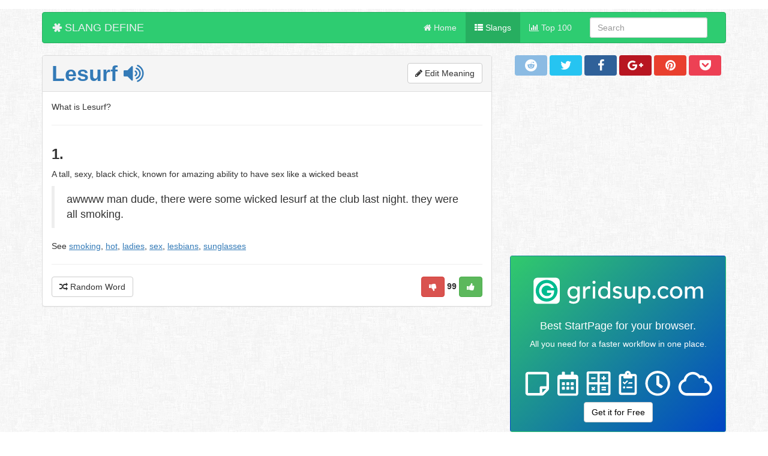

--- FILE ---
content_type: text/html; charset=UTF-8
request_url: https://slangdefine.org/l/lesurf-29bc.html
body_size: 14278
content:

<!DOCTYPE html>
<html lang="en">
  <head>
    <meta charset="utf-8" />
    <meta http-equiv="X-UA-Compatible" content="IE=edge" />
    <meta name="viewport" content="width=device-width, initial-scale=1, maximum-scale=1, user-scalable=no" />

    <meta name="description" content="Lesurf - 1. 
A tall, sexy, black chick, known for amazing ability to have sex like a wicked beast
awwww man dude, there were some wicked lesurf at the club last night. t" />
    <meta name="author" content="SlangDefine.org" />

<!-- f ico -->
<link rel="apple-touch-icon" sizes="180x180" href="https://slangdefine.org/share/apple-touch-icon.png">
<link rel="icon" type="image/png" href="https://slangdefine.org/share/favicon-32x32.png" sizes="32x32">
<link rel="icon" type="image/png" href="https://slangdefine.org/share/favicon-16x16.png" sizes="16x16">
<link rel="manifest" href="https://slangdefine.org/share/manifest.json">
<link rel="mask-icon" href="https://slangdefine.org/share/safari-pinned-tab.svg" color="#5bbad5">
<meta name="theme-color" content="#ffffff">

<!-- fb meta -->
<meta property="og:title" content="Slang Define: What is Lesurf? - meaning and definition" />
<meta property="og:type" content="website" />
<meta property="og:url" content="https://slangdefine.org/l/lesurf-29bc.html" />
<meta property="og:image" content="https://slangdefine.org/share/share.png" />
<meta property="og:description" content="Lesurf - 1. 
A tall, sexy, black chick, known for amazing ability to have sex like a wicked beast
awwww man dude, there were some wicked lesurf at the club last night. t" />

<!-- twitter meta -->
<meta name="twitter:card" content="summary_large_image" />
<meta name="twitter:site" content="@isoffline_net" />
<meta name="twitter:title" content="Slang Define: What is Lesurf? - meaning and definition" />
<meta name="twitter:description" content="Lesurf - 1. 
A tall, sexy, black chick, known for amazing ability to have sex like a wicked beast
awwww man dude, there were some wicked lesurf at the club last night. t" />
<meta name="twitter:image" content="https://slangdefine.org/share/share.png" />

<!-- Bootstrap core CSS -->
<style>body,html{height:100%;padding-top:10px;background:url(https://slangdefine.org/img/fabric_of_squares_gray.png)}#wrap{min-height:100%}#main{overflow:auto;padding-bottom:60px}.footer{position:relative;margin-top:-60px;height:60px;clear:both;padding-top:20px;background-color:#f5f5f5;border-top:1px solid #E0E0E0}.panel-body{padding-left:15px;padding-bottom:5px;padding-top:5px}.panel-body h3{margin-top:15px}.btn{padding:5px 15px}.table{margin-top:10px;margin-bottom:10px}#madv{position:fixed;bottom:0;z-index:1}#mmaps{width:100%;height:200px}.panel-heading h1,h2,h3{margin-top:0;margin-bottom:0}.rating-container .rating-stars:before{text-shadow:none}</style>

<style>html{font-family:sans-serif;-ms-text-size-adjust:100%;-webkit-text-size-adjust:100%;font-size:10px;-webkit-tap-highlight-color:transparent}body{margin:0;font-family:"Helvetica Neue",Helvetica,Arial,sans-serif;font-size:14px;line-height:1.42857143;color:#333;background-color:#fff}.container,.container-fluid{margin-right:auto;margin-left:auto}article,aside,details,figcaption,figure,footer,header,hgroup,main,menu,nav,section,summary{display:block}table{border-collapse:collapse;border-spacing:0}td,th{padding:0}.container,.container-fluid{padding-left:15px;padding-right:15px}*,:after,:before{-webkit-box-sizing:border-box;-moz-box-sizing:border-box;box-sizing:border-box}@media (min-width:768px){.container{width:750px}}@media (min-width:992px){.container{width:970px}}@media (min-width:1200px){.container{width:1170px}}.row{margin-left:-15px;margin-right:-15px}.col-lg-1,.col-lg-10,.col-lg-11,.col-lg-12,.col-lg-2,.col-lg-3,.col-lg-4,.col-lg-5,.col-lg-6,.col-lg-7,.col-lg-8,.col-lg-9,.col-md-1,.col-md-10,.col-md-11,.col-md-12,.col-md-2,.col-md-3,.col-md-4,.col-md-5,.col-md-6,.col-md-7,.col-md-8,.col-md-9,.col-sm-1,.col-sm-10,.col-sm-11,.col-sm-12,.col-sm-2,.col-sm-3,.col-sm-4,.col-sm-5,.col-sm-6,.col-sm-7,.col-sm-8,.col-sm-9,.col-xs-1,.col-xs-10,.col-xs-11,.col-xs-12,.col-xs-2,.col-xs-3,.col-xs-4,.col-xs-5,.col-xs-6,.col-xs-7,.col-xs-8,.col-xs-9{position:relative;min-height:1px;padding-left:15px;padding-right:15px}.col-xs-1,.col-xs-10,.col-xs-11,.col-xs-12,.col-xs-2,.col-xs-3,.col-xs-4,.col-xs-5,.col-xs-6,.col-xs-7,.col-xs-8,.col-xs-9{float:left}.col-xs-12{width:100%}.col-xs-11{width:91.66666667%}.col-xs-10{width:83.33333333%}.col-xs-9{width:75%}.col-xs-8{width:66.66666667%}.col-xs-7{width:58.33333333%}.col-xs-6{width:50%}.col-xs-5{width:41.66666667%}.col-xs-4{width:33.33333333%}.col-xs-3{width:25%}.col-xs-2{width:16.66666667%}.col-xs-1{width:8.33333333%}.col-xs-pull-12{right:100%}.col-xs-pull-11{right:91.66666667%}.col-xs-pull-10{right:83.33333333%}.col-xs-pull-9{right:75%}.col-xs-pull-8{right:66.66666667%}.col-xs-pull-7{right:58.33333333%}.col-xs-pull-6{right:50%}.col-xs-pull-5{right:41.66666667%}.col-xs-pull-4{right:33.33333333%}.col-xs-pull-3{right:25%}.col-xs-pull-2{right:16.66666667%}.col-xs-pull-1{right:8.33333333%}.col-xs-pull-0{right:auto}.col-xs-push-12{left:100%}.col-xs-push-11{left:91.66666667%}.col-xs-push-10{left:83.33333333%}.col-xs-push-9{left:75%}.col-xs-push-8{left:66.66666667%}.col-xs-push-7{left:58.33333333%}.col-xs-push-6{left:50%}.col-xs-push-5{left:41.66666667%}.col-xs-push-4{left:33.33333333%}.col-xs-push-3{left:25%}.col-xs-push-2{left:16.66666667%}.col-xs-push-1{left:8.33333333%}.col-xs-push-0{left:auto}.col-xs-offset-12{margin-left:100%}.col-xs-offset-11{margin-left:91.66666667%}.col-xs-offset-10{margin-left:83.33333333%}.col-xs-offset-9{margin-left:75%}.col-xs-offset-8{margin-left:66.66666667%}.col-xs-offset-7{margin-left:58.33333333%}.col-xs-offset-6{margin-left:50%}.col-xs-offset-5{margin-left:41.66666667%}.col-xs-offset-4{margin-left:33.33333333%}.col-xs-offset-3{margin-left:25%}.col-xs-offset-2{margin-left:16.66666667%}.col-xs-offset-1{margin-left:8.33333333%}.col-xs-offset-0{margin-left:0}@media (min-width:768px){.col-sm-1,.col-sm-10,.col-sm-11,.col-sm-12,.col-sm-2,.col-sm-3,.col-sm-4,.col-sm-5,.col-sm-6,.col-sm-7,.col-sm-8,.col-sm-9{float:left}.col-sm-12{width:100%}.col-sm-11{width:91.66666667%}.col-sm-10{width:83.33333333%}.col-sm-9{width:75%}.col-sm-8{width:66.66666667%}.col-sm-7{width:58.33333333%}.col-sm-6{width:50%}.col-sm-5{width:41.66666667%}.col-sm-4{width:33.33333333%}.col-sm-3{width:25%}.col-sm-2{width:16.66666667%}.col-sm-1{width:8.33333333%}.col-sm-pull-12{right:100%}.col-sm-pull-11{right:91.66666667%}.col-sm-pull-10{right:83.33333333%}.col-sm-pull-9{right:75%}.col-sm-pull-8{right:66.66666667%}.col-sm-pull-7{right:58.33333333%}.col-sm-pull-6{right:50%}.col-sm-pull-5{right:41.66666667%}.col-sm-pull-4{right:33.33333333%}.col-sm-pull-3{right:25%}.col-sm-pull-2{right:16.66666667%}.col-sm-pull-1{right:8.33333333%}.col-sm-pull-0{right:auto}.col-sm-push-12{left:100%}.col-sm-push-11{left:91.66666667%}.col-sm-push-10{left:83.33333333%}.col-sm-push-9{left:75%}.col-sm-push-8{left:66.66666667%}.col-sm-push-7{left:58.33333333%}.col-sm-push-6{left:50%}.col-sm-push-5{left:41.66666667%}.col-sm-push-4{left:33.33333333%}.col-sm-push-3{left:25%}.col-sm-push-2{left:16.66666667%}.col-sm-push-1{left:8.33333333%}.col-sm-push-0{left:auto}.col-sm-offset-12{margin-left:100%}.col-sm-offset-11{margin-left:91.66666667%}.col-sm-offset-10{margin-left:83.33333333%}.col-sm-offset-9{margin-left:75%}.col-sm-offset-8{margin-left:66.66666667%}.col-sm-offset-7{margin-left:58.33333333%}.col-sm-offset-6{margin-left:50%}.col-sm-offset-5{margin-left:41.66666667%}.col-sm-offset-4{margin-left:33.33333333%}.col-sm-offset-3{margin-left:25%}.col-sm-offset-2{margin-left:16.66666667%}.col-sm-offset-1{margin-left:8.33333333%}.col-sm-offset-0{margin-left:0}}@media (min-width:992px){.col-md-1,.col-md-10,.col-md-11,.col-md-12,.col-md-2,.col-md-3,.col-md-4,.col-md-5,.col-md-6,.col-md-7,.col-md-8,.col-md-9{float:left}.col-md-12{width:100%}.col-md-11{width:91.66666667%}.col-md-10{width:83.33333333%}.col-md-9{width:75%}.col-md-8{width:66.66666667%}.col-md-7{width:58.33333333%}.col-md-6{width:50%}.col-md-5{width:41.66666667%}.col-md-4{width:33.33333333%}.col-md-3{width:25%}.col-md-2{width:16.66666667%}.col-md-1{width:8.33333333%}.col-md-pull-12{right:100%}.col-md-pull-11{right:91.66666667%}.col-md-pull-10{right:83.33333333%}.col-md-pull-9{right:75%}.col-md-pull-8{right:66.66666667%}.col-md-pull-7{right:58.33333333%}.col-md-pull-6{right:50%}.col-md-pull-5{right:41.66666667%}.col-md-pull-4{right:33.33333333%}.col-md-pull-3{right:25%}.col-md-pull-2{right:16.66666667%}.col-md-pull-1{right:8.33333333%}.col-md-pull-0{right:auto}.col-md-push-12{left:100%}.col-md-push-11{left:91.66666667%}.col-md-push-10{left:83.33333333%}.col-md-push-9{left:75%}.col-md-push-8{left:66.66666667%}.col-md-push-7{left:58.33333333%}.col-md-push-6{left:50%}.col-md-push-5{left:41.66666667%}.col-md-push-4{left:33.33333333%}.col-md-push-3{left:25%}.col-md-push-2{left:16.66666667%}.col-md-push-1{left:8.33333333%}.col-md-push-0{left:auto}.col-md-offset-12{margin-left:100%}.col-md-offset-11{margin-left:91.66666667%}.col-md-offset-10{margin-left:83.33333333%}.col-md-offset-9{margin-left:75%}.col-md-offset-8{margin-left:66.66666667%}.col-md-offset-7{margin-left:58.33333333%}.col-md-offset-6{margin-left:50%}.col-md-offset-5{margin-left:41.66666667%}.col-md-offset-4{margin-left:33.33333333%}.col-md-offset-3{margin-left:25%}.col-md-offset-2{margin-left:16.66666667%}.col-md-offset-1{margin-left:8.33333333%}.col-md-offset-0{margin-left:0}}@media (min-width:1200px){.col-lg-1,.col-lg-10,.col-lg-11,.col-lg-12,.col-lg-2,.col-lg-3,.col-lg-4,.col-lg-5,.col-lg-6,.col-lg-7,.col-lg-8,.col-lg-9{float:left}.col-lg-12{width:100%}.col-lg-11{width:91.66666667%}.col-lg-10{width:83.33333333%}.col-lg-9{width:75%}.col-lg-8{width:66.66666667%}.col-lg-7{width:58.33333333%}.col-lg-6{width:50%}.col-lg-5{width:41.66666667%}.col-lg-4{width:33.33333333%}.col-lg-3{width:25%}.col-lg-2{width:16.66666667%}.col-lg-1{width:8.33333333%}.col-lg-pull-12{right:100%}.col-lg-pull-11{right:91.66666667%}.col-lg-pull-10{right:83.33333333%}.col-lg-pull-9{right:75%}.col-lg-pull-8{right:66.66666667%}.col-lg-pull-7{right:58.33333333%}.col-lg-pull-6{right:50%}.col-lg-pull-5{right:41.66666667%}.col-lg-pull-4{right:33.33333333%}.col-lg-pull-3{right:25%}.col-lg-pull-2{right:16.66666667%}.col-lg-pull-1{right:8.33333333%}.col-lg-pull-0{right:auto}.col-lg-push-12{left:100%}.col-lg-push-11{left:91.66666667%}.col-lg-push-10{left:83.33333333%}.col-lg-push-9{left:75%}.col-lg-push-8{left:66.66666667%}.col-lg-push-7{left:58.33333333%}.col-lg-push-6{left:50%}.col-lg-push-5{left:41.66666667%}.col-lg-push-4{left:33.33333333%}.col-lg-push-3{left:25%}.col-lg-push-2{left:16.66666667%}.col-lg-push-1{left:8.33333333%}.col-lg-push-0{left:auto}.col-lg-offset-12{margin-left:100%}.col-lg-offset-11{margin-left:91.66666667%}.col-lg-offset-10{margin-left:83.33333333%}.col-lg-offset-9{margin-left:75%}.col-lg-offset-8{margin-left:66.66666667%}.col-lg-offset-7{margin-left:58.33333333%}.col-lg-offset-6{margin-left:50%}.col-lg-offset-5{margin-left:41.66666667%}.col-lg-offset-4{margin-left:33.33333333%}.col-lg-offset-3{margin-left:25%}.col-lg-offset-2{margin-left:16.66666667%}.col-lg-offset-1{margin-left:8.33333333%}.col-lg-offset-0{margin-left:0}}.clearfix:after,.clearfix:before,.container-fluid:after,.container-fluid:before,.container:after,.container:before,.row:after,.row:before{content:" ";display:table}.clearfix:after,.container-fluid:after,.container:after,.row:after{clear:both}.center-block{display:block;margin-left:auto;margin-right:auto}.pull-right{float:right!important}.pull-left{float:left!important}.hide{display:none!important}.show{display:block!important}.invisible{visibility:hidden}.text-hide{font:0/0 a;color:transparent;text-shadow:none;background-color:transparent;border:0}.hidden{display:none!important}.affix{position:fixed}</style>

<style>.btns{display:inline-block;margin-bottom:0;font-weight:400;text-align:center;vertical-align:middle;-ms-touch-action:manipulation;touch-action:manipulation;cursor:pointer;background-image:none;border:1px solid transparent;white-space:nowrap;padding:2px 8px;font-size:20px;line-height:1.42857143;border-radius:4px;-webkit-user-select:none;-moz-user-select:none;-ms-user-select:none;user-select:none;width:15%;}.btn-bt1{background:#306199;color:#fff}.btn-bt1.active,.btn-bt1:active,.btn-bt1:focus,.btn-bt1:hover,.open>.dropdown-toggle.btn-bt1{color:#fff;background:#244872}.btn-bt1.active,.btn-bt1:active{background:#244872;box-shadow:none;color:#fff}.btn-bt2{background:#8bbbe3;color:#fff}.btn-bt2.active,.btn-bt2:active,.btn-bt2:focus,.btn-bt2:hover,.open>.dropdown-toggle.btn-bt2{background:#62a3d9;color:#fff}.btn-bt2.active,.btn-bt2:active{background:#62a3d9;box-shadow:none;color:#fff}.btn-bt3{background:#26c4f1;color:#fff}.btn-bt3.active,.btn-bt3:active,.btn-bt3:focus,.btn-bt3:hover,.open>.dropdown-toggle.btn-bt3{background:#0eaad6;color:#fff}.btn-bt3.active,.btn-bt3:active{background:#0eaad6;box-shadow:none;color:#fff}.btn-bt4{background:#e93f2e;color:#fff}.btn-bt4.active,.btn-bt4:active,.btn-bt4:focus,.btn-bt4:hover,.open>.dropdown-toggle.btn-bt4{background:#ce2616;color:#fff}.btn-bt4.active,.btn-bt4:active{background:#ce2616;box-shadow:none;color:#fff}.btn-bt5{background:#b81621;color:#fff}.btn-bt5.active,.btn-bt5:active,.btn-bt5:focus,.btn-bt5:hover,.open>.dropdown-toggle.btn-bt5{background:#8a1119;color:#fff}.btn-bt5.active,.btn-bt5:active{background:#8a1119;box-shadow:none;color:#fff}.btn-bt6{background:#ed4054;color:#fff}.btn-bt6.active,.btn-bt6:active,.btn-bt6:focus,.btn-bt6:hover,.open>.dropdown-toggle.btn-bt6{background:#e4162d;color:#fff}.btn-bt6.active,.btn-bt6:active{background:#e4162d;box-shadow:none;color:#fff}</style>

<style>.star-rating{font-size:0;white-space:nowrap;display:inline-block;width:250px;height:50px;overflow:hidden;position:relative;background:url([data-uri]);background-size:contain}.star-rating i{opacity:0;position:absolute;left:0;top:0;height:100%;width:20%;z-index:1;background:url([data-uri]);background-size:contain}.star-rating input{-moz-appearance:none;-webkit-appearance:none;opacity:0;display:inline-block;width:20%;height:100%;margin:0;padding:0;z-index:2;position:relative}.star-rating input:checked+i,.star-rating input:hover+i{opacity:1}.star-rating i~i{width:40%}.star-rating i~i~i{width:60%}.star-rating i~i~i~i{width:80%}.star-rating i~i~i~i~i{width:100%}.choice{position:fixed;top:0;left:0;right:0;text-align:center;padding:20px;display:block}</style>
<!--end core CSS -->

<style>.tt-menu,.typeahead{background-color:#fff}.tt-hint,.tt-query,.typeahead{height:30px;padding:8px 12px;font-size:24px;line-height:30px;border:2px solid #ccc;-webkit-border-radius:8px;-moz-border-radius:8px;border-radius:8px;outline:0}.typeahead:focus{border:2px solid #4faeff}.tt-query{-webkit-box-shadow:inset 0 1px 1px rgba(0,0,0,.075);-moz-box-shadow:inset 0 1px 1px rgba(0,0,0,.075);box-shadow:inset 0 1px 1px rgba(0,0,0,.075)}.tt-hint{color:#999}.tt-menu{text-align:left;margin:12px 0;padding:8px 0;border:1px solid #ccc;border:1px solid rgba(0,0,0,.2);-webkit-border-radius:8px;-moz-border-radius:8px;border-radius:8px;-webkit-box-shadow:0 5px 10px rgba(0,0,0,.2);-moz-box-shadow:0 5px 10px rgba(0,0,0,.2);box-shadow:0 5px 10px rgba(0,0,0,.2)}.tt-suggestion.tt-cursor,.tt-suggestion:hover{color:#fff;background-color:#337ab7}.tt-suggestion{padding:3px 20px;line-height:24px;border-bottom:1px solid #eee}.tt-suggestion:hover{cursor:pointer}.tt-suggestion p{margin:0}.twitter-typeahead{width:100%}.tt-input{background-color:#fff !important;} </style>
<title>Slang Define: What is Lesurf? - meaning and definition</title>
<script data-ad-client="ca-pub-1938754283902225" async src="https://pagead2.googlesyndication.com/pagead/js/adsbygoogle.js"></script>   



</head>
<body>
<div id="wrap">
 <div id="main" class="container clear-top">
  
 
 <nav class="navbar navbar-default">
  <div class="container-fluid">
    <div class="navbar-header">
        <button type="button" class="navbar-toggle collapsed" data-toggle="collapse" data-target="#navbar" aria-expanded="false" aria-controls="navbar">
            <span class="sr-only">Toggle navigation</span>
            <span class="icon-bar"></span>
            <span class="icon-bar"></span>
            <span class="icon-bar"></span>
          </button>
      <a class="navbar-brand" href="/">
        <i class="fa fa-asterisk fa-rotate-90" aria-hidden="true"></i>  SLANG DEFINE      </a>
      
    </div>
      
       <!-- Collect the nav links, forms, and other content for toggling -->
    <div class="navbar-collapse collapse" id="navbar">
        
        <form class="navbar-form navbar-right hidden-xs" role="search">
           <div class="form-group" id="prefetch">
            <input id="serchin" name="typeahead" type="text" class="form-control typeahead" placeholder="Search" autocomplete="off" spellcheck="false">
           </div>
       </form> 
        
      <ul class="nav navbar-nav navbar-right">
        <li class="noactive"><a href="/"><i class="fa fa-home"></i> Home</a></li>
        <li class="active"><a href="https://slangdefine.org/list.php"><i class="fa fa-th-list"></i> Slangs</a></li>
        <li class="noactive"><a href="https://slangdefine.org/top100.php"><i class="fa fa-bar-chart"></i> Top 100</a></li>
      </ul>         
    </div><!-- /.navbar-collapse -->        
 </div><!-- /.container-fluid -->
</nav> 
<div class="row" style="margin-top:20px; margin-bottom:40px;">

<div class="col-xs-12 col-md-8 col-sm-12">
<!-- is data?  -->

<!-- end is data?  -->
<div class="panel panel-default ">
    <div class="panel-heading" id="data-panel">
        <h1><strong><a id="doTTS" href="#">Lesurf <i class="fa fa-volume-up" aria-hidden="true"></i></a></strong> <span class="hidden-xs" style="float:right; font-size:16px; margin-top:2px;"><button class="btn btn-default" data-toggle="modal" data-target="#modalUPD"><i class="fa fa-pencil"></i> Edit Meaning</button></span></h1>
    </div>
  <div class="panel-body" itemscope itemtype="http://schema.org/Question">
     <div class="row">
         
      <div class="col-xs-12 col-md-12" itemprop="name">
         <p>What is Lesurf?</p>
         <hr>
     </div>   
         
     <div class="col-xs-12 col-md-12" itemprop="acceptedAnswer" itemscope itemtype="http://schema.org/Answer">
         <span itemprop="text"><p><h3><strong>1.</strong></h3> 
<p>A tall, sexy, black chick, known for amazing ability to have sex like a wicked beast</p>
<blockquote><p>awwww man dude, there were some wicked lesurf at the club last night. they were all smoking.</p></blockquote>
<p>See <uref class="uref">smoking</uref>, <uref class="uref">hot</uref>, <uref class="uref">ladies</uref>, <uref class="uref">sex</uref>, <uref class="uref">lesbians</uref>, <uref class="uref">sunglasses</uref></p></p></span>
         <hr>
     </div>


   <div class="col-md-6 hidden-xs">
          <button id="randword" class="btn btn-default"><i class="fa fa-random"></i> Random Word</button>
   </div>

   <div class="col-xs-12 col-md-6 text-right">
       <a href="javascript:vote_down()" class="btn btn-danger" data-uk-modal><i class="fa fa-thumbs-down" aria-hidden="true"></i></a> <strong id="votenum">99</strong> <a href="javascript:vote_up()" class="btn btn-success"><i class="fa fa-thumbs-up" aria-hidden="true"></i></a>
   </div>

   </div>

  </div>
</div>
    
<div class="row" style="margin-top:10px">
<div class="col-xs-12 col-md-12 col-sm-12">   
<div style="margin-top:20px;">
<script async src="//pagead2.googlesyndication.com/pagead/js/adsbygoogle.js"></script>
<!-- slang_define -->
<ins class="adsbygoogle"
     style="display:block"
     data-ad-client="ca-pub-1938754283902225"
     data-ad-slot="1414346315"
     data-ad-format="auto"></ins>
<script>
(adsbygoogle = window.adsbygoogle || []).push({});
</script>
</div>    
</div>
</div>
    
<div class="row" style="margin-top:10px">
<div class="col-xs-12 col-md-12 col-sm-12">
<h3>Random Words:</h3>
</div>

<div class="col-xs-12 col-md-4 col-sm-4">
<div class="panel panel-default">
    <div class="panel-heading"><strong><a href="https://slangdefine.org/g/greatinbed-7c23.html">Greatinbed</a></strong>
    </div>
  <div class="panel-body" id="pn1">1. 
Better-than-average in sexualactivities. Exceedling skilled at the art of sexual intercourse and/or foreplay. Provides extreme pleasurea.. <div class="text-left" style="margin-top:10px;"><a href="https://slangdefine.org/g/greatinbed-7c23.html">Read more <i class="fa fa-chevron-circle-right"></i></a></div></div>
</div>
</div>

<div class="col-xs-12 col-md-4 col-sm-4">
<div class="panel panel-default">
    <div class="panel-heading"><strong><a href="https://slangdefine.org/n/noisy-stylus-4bfc.html">Noisy Stylus</a></strong>
    </div>
  <div class="panel-body" id="pn2">1. 
DJ-Crew making awesome music with turntables, mixers and vinyl-records.
Stylus delivering sound/noise from vinyl-records (turntable-mus.. <div class="text-left" style="margin-top:10px;"><a href="https://slangdefine.org/n/noisy-stylus-4bfc.html">Read more <i class="fa fa-chevron-circle-right"></i></a></div></div>
</div>
</div>

 <div class="col-xs-12 col-md-4 col-sm-4">
<div class="panel panel-default">
    <div class="panel-heading"><strong><a href="https://slangdefine.org/u/unfamous-10aa.html">Unfamous</a></strong>
    </div>
  <div class="panel-body" id="pn3">1. 
(un-fuh-mus)
Being well-known for having a pirate impact on society, a community, and/or the world. 
So now you see there&apos;s a big.. <div class="text-left" style="margin-top:10px;"><a href="https://slangdefine.org/u/unfamous-10aa.html">Read more <i class="fa fa-chevron-circle-right"></i></a></div></div>
</div>
</div>
</div><!-- /end bottom random -->





</div>

     <div class="col-md-4 col-sm-6 col-xs-12 text-center">
<!-- Buttons start here. -->
<a class="btns btn-bt2" href="http://www.reddit.com/submit?url=https://slangdefine.org/l/lesurf-29bc.html"><i class="fa fa-reddit"></i></a>   
<a class="btns btn-bt3" href="http://twitter.com/home?status=https://slangdefine.org/l/lesurf-29bc.html"><i class="fa fa-twitter"></i></a>
<a class="btns btn-bt1" href="https://www.facebook.com/sharer/sharer.php?u=https://slangdefine.org/l/lesurf-29bc.html"><i class="fa fa-facebook"></i></a>
<a class="btns btn-bt5" href="https://plus.google.com/share?url=https://slangdefine.org/l/lesurf-29bc.html"><i class="fa fa-google-plus"></i></a>
<a class="btns btn-bt4" href="http://pinterest.com/pin/create/button/?url=https://slangdefine.org/l/lesurf-29bc.html&media=https://slangdefine.org/share/share.png&description="><i class="fa fa-pinterest"></i></a>
<a class="btns btn-bt6" href="https://getpocket.com/save?url=https://slangdefine.org/l/lesurf-29bc.html"><i class="fa fa-get-pocket"></i></a><!-- Buttons end here -->
<div style="margin-top:20px;">
<script async src="//pagead2.googlesyndication.com/pagead/js/adsbygoogle.js"></script>
<!-- slang_define -->
<ins class="adsbygoogle"
     style="display:block"
     data-ad-client="ca-pub-1938754283902225"
     data-ad-slot="1414346315"
     data-ad-format="auto"></ins>
<script>
(adsbygoogle = window.adsbygoogle || []).push({});
</script>
</div>         

 
<style>
.alert-black {
    color: #ffffff;
    background-color: #000000;
    border-color: #000000;
    background: linear-gradient(135deg,#31ca6c,#0045c5)!important;
}
    
.alert-black a{
    color: #ffffff;
}
.alert-black a:hover{
    color: #ffffff;
}
</style>

<div class="alert alert-black text-center">
   <a style="text-decoration: none;" href="https://gridsup.com"><svg version="1.1" id="logo" xmlns="http://www.w3.org/2000/svg" xmlns:xlink="http://www.w3.org/1999/xlink" x="0px" y="0px"
	viewBox="0 0 450 120" style="enable-background:new 0 0 450 120;" xml:space="preserve">
<g id="text">
   <path fill="#ffffff" d="M114.7,81.2c1.1,0.8,2.4,1.5,4,2s3.1,0.7,4.6,0.7c2.9,0,5-0.7,6.6-2.1c1.5-1.4,2.3-3.5,2.3-6.3v-3.4
	   c-0.5,0.8-1.2,1.6-2.1,2.4c-0.9,0.8-2,1.4-3.2,1.8c-1.2,0.5-2.5,0.7-3.9,0.7c-2.6,0-4.9-0.6-7-1.8c-2.1-1.2-3.7-2.9-4.9-5.1
	   c-1.2-2.2-1.8-4.7-1.8-7.4c0-2.8,0.6-5.3,1.8-7.5c1.2-2.2,2.8-3.9,4.9-5.1c2.1-1.2,4.4-1.8,6.9-1.8c2.1,0,4,0.5,5.6,1.4
	   s2.9,1.9,3.7,3v-3.9h5.4v26c0,3.3-0.7,6-2,8s-3.1,3.5-5.2,4.4c-2.2,0.9-4.5,1.4-7.1,1.4c-2,0-3.9-0.3-5.9-0.9s-3.5-1.4-4.7-2.4
	   L114.7,81.2z M123.5,53.2c-1.7,0-3.2,0.4-4.5,1.2s-2.4,2-3.1,3.4c-0.8,1.4-1.1,3-1.1,4.8c0,1.8,0.4,3.4,1.1,4.8
	   c0.8,1.4,1.8,2.5,3.1,3.4c1.3,0.8,2.8,1.2,4.5,1.2c1.8,0,3.3-0.4,4.6-1.2c1.3-0.8,2.4-1.9,3.1-3.4c0.7-1.4,1.1-3,1.1-4.8
	   s-0.4-3.5-1.1-4.9c-0.7-1.4-1.8-2.5-3.1-3.4C126.8,53.6,125.3,53.2,123.5,53.2z"/>
   <path fill="#ffffff" d="M160.7,54.7c-0.4-0.2-0.8-0.3-1.3-0.4c-0.5-0.1-1-0.2-1.6-0.2c-1.1,0-2.2,0.3-3.3,0.9c-1.1,0.6-2,1.4-2.7,2.5
	   s-1.1,2.4-1.1,3.8v15.3h-5.5V48.8h5.5V54c0.8-1.7,1.9-3.1,3.5-4.2c1.6-1.1,3.2-1.6,4.9-1.6c1.3,0,2.3,0.2,3,0.5L160.7,54.7z"/>
   <path fill="#ffffff" d="M170.1,42.8c-1.2,0-2.1-0.3-2.7-1c-0.6-0.6-0.9-1.5-0.9-2.5c0-0.9,0.3-1.7,0.9-2.4c0.6-0.7,1.5-1.1,2.7-1.1
	   s2.1,0.3,2.7,1c0.6,0.6,0.9,1.5,0.9,2.5c0,0.9-0.3,1.7-0.9,2.4C172.3,42.5,171.4,42.8,170.1,42.8z M172.9,76.6h-5.4V48.8h5.4V76.6z
	   "/>
   <path fill="#ffffff" d="M207.2,37.5v39.1h-5.4v-3.9c-0.8,1.1-2,2.1-3.6,3s-3.4,1.4-5.4,1.4c-2.5,0-4.8-0.6-6.8-1.8
	   c-2-1.2-3.6-2.9-4.8-5.1s-1.7-4.7-1.7-7.4c0-2.8,0.6-5.3,1.7-7.5c1.2-2.2,2.7-3.9,4.7-5.1c2-1.2,4.2-1.8,6.7-1.8
	   c2,0,3.8,0.4,5.4,1.2c1.6,0.8,2.9,1.8,3.8,2.9v-15H207.2z M193.5,72.4c1.7,0,3.2-0.4,4.4-1.3c1.3-0.8,2.3-2,3-3.5s1.1-3.1,1.1-5
	   s-0.4-3.5-1.1-5c-0.7-1.5-1.7-2.6-3-3.5c-1.3-0.8-2.7-1.3-4.4-1.3s-3.1,0.4-4.4,1.3c-1.3,0.8-2.3,2-3,3.5s-1.1,3.1-1.1,5
	   c0,1.8,0.4,3.5,1.1,5c0.7,1.5,1.7,2.6,3,3.5C190.4,72,191.8,72.4,193.5,72.4z"/>
   <path fill="#ffffff" d="M230.7,56.1c-1-1-2.1-1.8-3.4-2.4c-1.3-0.6-2.4-1-3.5-1c-0.7,0-1.5,0.1-2.2,0.3s-1.3,0.5-1.8,1
	   s-0.7,1.2-0.7,2.1c0,1.3,0.6,2.2,1.7,2.7c1.1,0.5,2.5,1,4.1,1.4c1.4,0.4,2.9,0.9,4.2,1.5c1.4,0.6,2.5,1.4,3.4,2.5s1.3,2.7,1.3,4.7
	   c0,1.7-0.5,3.2-1.5,4.4c-1,1.2-2.2,2.2-3.8,2.8c-1.5,0.7-3.1,1-4.8,1c-2,0-4-0.4-5.9-1.1c-2-0.7-3.6-2-5-3.7l3.7-3.2
	   c1,1.1,2,1.9,3.2,2.6c1.2,0.6,2.7,0.9,4.5,0.9c0.7,0,1.3-0.1,2-0.3c0.7-0.2,1.2-0.6,1.7-1.1s0.7-1.2,0.7-2.1c0-0.8-0.3-1.5-0.8-2
	   s-1.2-0.9-2-1.2c-0.8-0.3-1.8-0.6-2.8-0.8c-1.5-0.4-3-0.9-4.5-1.6c-1.5-0.6-2.7-1.5-3.6-2.6c-1-1.1-1.5-2.7-1.5-4.7
	   c0-1.7,0.5-3.1,1.4-4.3s2.2-2.1,3.7-2.7c1.5-0.7,3.1-1,4.9-1c1.7,0,3.5,0.4,5.4,1.1c1.9,0.7,3.5,1.8,4.8,3.4L230.7,56.1z"/>
   <path fill="#ffffff" d="M258.9,65.5V48.8h5.4v27.8h-5.4v-4.4c-0.8,1.3-2,2.5-3.6,3.5s-3.4,1.5-5.6,1.5c-2.9,0-5.2-1-7-3
	   S240,69.5,240,66V48.8h5.4v15.6c0,1.4,0.2,2.7,0.7,3.9c0.4,1.2,1.1,2.2,2.1,2.9c1,0.7,2.2,1.1,3.7,1.1c1.9,0,3.5-0.6,4.9-1.8
	   C258.2,69.4,258.9,67.7,258.9,65.5z"/>
   <path fill="#ffffff" d="M286.4,48.4c2.5,0,4.7,0.6,6.6,1.8c2,1.2,3.5,2.9,4.6,5s1.7,4.6,1.7,7.5c0,2.8-0.6,5.3-1.7,7.4
	   c-1.1,2.2-2.7,3.9-4.6,5.1s-4.1,1.8-6.5,1.8c-2,0-3.8-0.4-5.4-1.3c-1.6-0.8-2.9-1.8-3.8-2.9v15.3h-5.5V48.8h5.5v4.1
	   c0.8-1.2,2-2.2,3.6-3.1C282.7,48.8,284.5,48.4,286.4,48.4z M285.7,53.4c-1.7,0-3.1,0.4-4.4,1.2s-2.3,1.9-3,3.3
	   c-0.7,1.4-1.1,3-1.1,4.8c0,1.8,0.4,3.3,1.1,4.8c0.7,1.4,1.7,2.5,3,3.4s2.8,1.2,4.4,1.2s3.1-0.4,4.4-1.2c1.3-0.8,2.3-1.9,3-3.4
	   c0.7-1.4,1.1-3,1.1-4.8s-0.4-3.4-1.1-4.8c-0.7-1.4-1.7-2.5-3-3.3C288.8,53.8,287.3,53.4,285.7,53.4z"/>
   <path fill="#ffffff" d="M307.5,77.2c-1.2,0-2.1-0.4-2.7-1.1s-0.9-1.7-0.9-2.9c0-1,0.3-1.9,0.9-2.7c0.6-0.8,1.5-1.2,2.7-1.2
	   s2.1,0.4,2.7,1.1s0.9,1.7,0.9,2.9c0,1-0.3,1.9-0.9,2.7S308.7,77.2,307.5,77.2z"/>
   <path fill="#ffffff" d="M320.8,62.7c0,1.8,0.4,3.5,1.2,4.9c0.8,1.4,1.9,2.6,3.3,3.4s2.8,1.2,4.4,1.2c1.8,0,3.3-0.5,4.6-1.4
	   c1.3-0.9,2.4-1.9,3.2-2.9l3,3.7c-0.7,1-1.6,1.8-2.7,2.7c-1.2,0.8-2.5,1.5-4,2s-3,0.8-4.7,0.8c-2.5,0-4.8-0.6-6.9-1.9
	   c-2-1.3-3.7-3-4.8-5.2c-1.2-2.2-1.8-4.6-1.8-7.3s0.6-5.2,1.8-7.4c1.2-2.2,2.8-3.9,4.8-5.2s4.3-1.9,6.9-1.9s4.9,0.5,6.9,1.6
	   c2,1,3.5,2.4,4.5,4l-3,3.7c-0.8-1.2-2-2.2-3.5-3.1c-1.5-0.9-2.9-1.3-4.4-1.3c-1.7,0-3.2,0.4-4.5,1.2s-2.4,2-3.2,3.4
	   C321.2,59.2,320.8,60.9,320.8,62.7z"/>
   <path fill="#ffffff" d="M372.2,62.7c0,2.8-0.6,5.3-1.9,7.5s-2.9,3.9-5.1,5.1c-2.1,1.2-4.5,1.8-7.2,1.8c-2.6,0-5-0.6-7.2-1.8
	   c-2.1-1.2-3.8-2.9-5.1-5.1c-1.3-2.2-1.9-4.7-1.9-7.5c0-2.8,0.6-5.3,1.9-7.5c1.2-2.2,2.9-3.9,5.1-5.1c2.1-1.2,4.5-1.8,7.2-1.8
	   c2.6,0,5,0.6,7.2,1.8c2.1,1.2,3.8,2.9,5.1,5.1C371.5,57.4,372.2,59.9,372.2,62.7z M366.6,62.7c0-1.9-0.3-3.5-1.1-4.9
	   c-0.8-1.4-1.8-2.5-3.1-3.3c-1.3-0.8-2.8-1.2-4.4-1.2s-3.1,0.4-4.4,1.2s-2.4,1.9-3.1,3.3c-0.8,1.4-1.1,3.1-1.1,4.9
	   c0,1.8,0.3,3.5,1.1,4.9c0.8,1.4,1.8,2.5,3.1,3.4c1.3,0.8,2.8,1.2,4.4,1.2s3.1-0.4,4.4-1.2c1.3-0.8,2.3-1.9,3.1-3.4
	   C366.3,66.1,366.6,64.5,366.6,62.7z"/>
   <path fill="#ffffff" d="M392.2,48.4c2.3,0,4.1,0.5,5.5,1.6c1.4,1,2.4,2.5,3,4.3c0.5-0.9,1.2-1.8,2.2-2.7s2.1-1.6,3.3-2.2
	   c1.3-0.6,2.6-0.9,4.1-0.9c2.4,0,4.3,0.5,5.6,1.6c1.3,1,2.3,2.4,2.8,4.2c0.5,1.7,0.8,3.7,0.8,5.8v16.5H414V60.3c0-2-0.4-3.7-1.2-5
	   c-0.8-1.3-2.2-1.9-4.4-1.9c-2,0-3.7,0.6-5,1.9s-2,2.8-2,4.7v16.6h-5.5V60.2c0-2-0.4-3.6-1.3-4.9c-0.8-1.3-2.2-1.9-4.2-1.9
	   c-1.3,0-2.5,0.3-3.6,0.9c-1.1,0.6-1.9,1.4-2.5,2.4s-0.9,2.1-0.9,3.2v16.7H378V48.8h5.5v4.4c0.8-1.3,2-2.4,3.6-3.4
	   C388.6,48.9,390.3,48.4,392.2,48.4z"/>
</g>
<path fill="#ffffff" d="M82.7,88.7H40.9c-4.9,0-9.1-4.2-9.1-9.1V37.8c0-4.9,4.2-9.1,9.1-9.1h41.8c4.9,0,9.1,4.2,9.1,9.1v41.8
   C91.8,84.9,87.6,88.7,82.7,88.7z"/>
<circle fill="#00BB8F" cx="61.8" cy="58.7" r="25"/>
<path fill="#ffffff" d="M62.7,63.5h10c-0.4,2.4-1.4,4.2-3.3,5.5c-1.8,1.3-4.2,1.9-7.2,1.8c-1.7,0-3.2-0.4-4.7-1
   c-1.5-0.7-2.7-1.5-3.8-2.6c-1.1-1.1-2-2.3-2.6-3.8c-0.6-1.4-1-3-1-4.6c0-1.6,0.3-3.2,1-4.6c0.6-1.5,1.5-2.7,2.6-3.8
   c1.1-1.1,2.4-1.9,3.8-2.6c1.5-0.6,3-1,4.7-1c1,0,2,0.1,3,0.4c1,0.3,1.9,0.6,2.8,1.1c0.9,0.5,1.7,1.1,2.4,1.7
   c0.7,0.7,1.3,1.5,1.8,2.4h6.4c-0.6-1.6-1.5-3.1-2.5-4.5c-1-1.4-2.2-2.6-3.6-3.6c-1.4-1-2.9-1.8-4.7-2.4c-1.7-0.6-3.6-0.9-5.7-0.9
   c-2.5,0-4.8,0.5-6.9,1.4c-2.2,0.9-4,2.2-5.6,3.8c-1.6,1.6-2.9,3.5-3.8,5.7c-0.9,2.2-1.4,4.5-1.4,6.9c0,2.5,0.5,4.8,1.4,6.9
   c0.9,2.2,2.2,4,3.8,5.6c1.6,1.6,3.5,2.9,5.6,3.8c2.2,0.9,4.5,1.4,6.9,1.4c3,0,5.6-0.4,7.7-1.3c2.1-0.9,3.9-2.2,5.3-3.8
   c1.4-1.6,2.4-3.6,3-5.9c0.6-2.3,1-4.9,1-7.7H62.7V63.5z"/>
</svg>
    
      <h4>Best StartPage for your browser.</h4>
      <p>All you need for a faster workflow in one place.</p>
      <br/>
<svg version="1.1" id="Layer_1" xmlns="http://www.w3.org/2000/svg" xmlns:xlink="http://www.w3.org/1999/xlink" x="0px" y="0px"
	  viewBox="0 0 280 44.1" style="enable-background:new 0 0 280 44.1;" xml:space="preserve">
 <style type="text/css">
	 .st0{display:none;}
	 .st1{display:inline;fill:#0E0E1A;stroke:#0E0E1A;stroke-width:10;stroke-miterlimit:22.9256;}
	 .st2{fill:#FFFFFF;}
 </style>
 <g class="st0">
	 <rect x="-0.5" y="-0.5" class="st1" width="600" height="500"/>
 </g>
 <path d="M-114.6,33.3c6.5,6.5,6.4,16.9,0,23.4c0,0,0,0,0,0l-7.3,7.3c-6.5,6.5-16.9,6.5-23.4,0c-6.5-6.5-6.5-16.9,0-23.4l4-4
	 c1.1-1.1,2.9-0.4,3,1.2c0.1,1.9,0.4,3.9,1.1,5.7c0.2,0.6,0.1,1.3-0.4,1.8l-1.4,1.4c-3.1,3.1-3.1,8-0.1,11.1
	 c3.1,3.1,8.1,3.1,11.1,0.1l7.3-7.3c3.1-3.1,3.1-8,0-11.1c-0.4-0.4-0.8-0.7-1.1-0.9c-0.5-0.3-0.7-0.8-0.8-1.4c0-1.2,0.4-2.3,1.3-3.2
	 l2.3-2.3c0.6-0.6,1.5-0.7,2.2-0.2C-116,32-115.3,32.6-114.6,33.3L-114.6,33.3z M-99.2,18c-6.5-6.5-16.9-6.5-23.4,0l-7.3,7.3
	 c0,0,0,0,0,0c-6.4,6.4-6.5,16.8,0,23.4c0.7,0.7,1.4,1.3,2.2,1.9c0.7,0.5,1.6,0.4,2.2-0.2l2.3-2.3c0.9-0.9,1.3-2.1,1.3-3.2
	 c0-0.6-0.3-1.1-0.8-1.4c-0.3-0.2-0.7-0.5-1.1-0.9c-3.1-3.1-3.1-8,0-11.1l7.3-7.3c3.1-3.1,8.1-3.1,11.1,0.1c3,3.1,2.9,8-0.1,11.1
	 l-1.4,1.4c-0.5,0.5-0.6,1.2-0.4,1.8c0.6,1.9,1,3.8,1.1,5.7c0.1,1.5,1.9,2.2,3,1.2l4-4C-92.8,34.9-92.8,24.4-99.2,18L-99.2,18z"/>
 <path class="st2" d="M196.5,4.3c-9.7,0-17.6,7.9-17.6,17.6s7.9,17.6,17.6,17.6c9.7,0,17.6-7.9,17.6-17.6S206.2,4.3,196.5,4.3z
	  M196.5,36.2c-7.9,0-14.2-6.4-14.2-14.2s6.4-14.2,14.2-14.2c7.9,0,14.2,6.4,14.2,14.2S204.3,36.2,196.5,36.2z M200.9,28.8l-6-4.4
	 c-0.2-0.2-0.3-0.4-0.3-0.7V12c0-0.5,0.4-0.9,0.9-0.9h2.3c0.5,0,0.9,0.4,0.9,0.9v10.1l4.8,3.5c0.4,0.3,0.5,0.8,0.2,1.2l-1.3,1.8
	 C201.8,29,201.2,29.1,200.9,28.8L200.9,28.8z"/>
 <path class="st2" d="M41.8,29.4v-20c0-2-1.6-3.6-3.6-3.6H11.9c-2,0-3.6,1.6-3.6,3.6v26.2c0,2,1.6,3.6,3.6,3.6h20
	 c0.9,0,1.9-0.4,2.5-1l6.3-6.3C41.4,31.2,41.8,30.3,41.8,29.4z M32.2,35.3v-5.7h5.7L32.2,35.3z M38.2,9.4v16.7h-7.8
	 c-1,0-1.8,0.8-1.8,1.8v7.8H11.9V9.4H38.2z"/>
 <path class="st2" d="M63.6,24.6h-2.6c-0.4,0-0.8-0.4-0.8-0.8v-2.6c0-0.4,0.4-0.8,0.8-0.8h2.6c0.4,0,0.8,0.4,0.8,0.8v2.6
	 C64.4,24.3,64,24.6,63.6,24.6z M70.7,23.8v-2.6c0-0.4-0.4-0.8-0.8-0.8h-2.6c-0.4,0-0.8,0.4-0.8,0.8v2.6c0,0.4,0.4,0.8,0.8,0.8h2.6
	 C70.3,24.6,70.7,24.3,70.7,23.8z M77,23.8v-2.6c0-0.4-0.4-0.8-0.8-0.8h-2.6c-0.4,0-0.8,0.4-0.8,0.8v2.6c0,0.4,0.4,0.8,0.8,0.8h2.6
	 C76.7,24.6,77,24.3,77,23.8z M70.7,30.2v-2.6c0-0.4-0.4-0.8-0.8-0.8h-2.6c-0.4,0-0.8,0.4-0.8,0.8v2.6c0,0.4,0.4,0.8,0.8,0.8h2.6
	 C70.3,31,70.7,30.6,70.7,30.2z M64.4,30.2v-2.6c0-0.4-0.4-0.8-0.8-0.8h-2.6c-0.4,0-0.8,0.4-0.8,0.8v2.6c0,0.4,0.4,0.8,0.8,0.8h2.6
	 C64,31,64.4,30.6,64.4,30.2z M77,30.2v-2.6c0-0.4-0.4-0.8-0.8-0.8h-2.6c-0.4,0-0.8,0.4-0.8,0.8v2.6c0,0.4,0.4,0.8,0.8,0.8h2.6
	 C76.7,31,77,30.6,77,30.2z M83.4,13v23.3c0,1.8-1.4,3.2-3.2,3.2H57c-1.8,0-3.2-1.4-3.2-3.2V13c0-1.8,1.4-3.2,3.2-3.2h3.2V6.4
	 c0-0.4,0.4-0.8,0.8-0.8h2.6c0.4,0,0.8,0.4,0.8,0.8v3.4h8.5V6.4c0-0.4,0.4-0.8,0.8-0.8h2.6c0.4,0,0.8,0.4,0.8,0.8v3.4h3.2
	 C82,9.8,83.4,11.2,83.4,13z M80.2,35.9V16.2H57v19.7c0,0.2,0.2,0.4,0.4,0.4h22.5C80,36.3,80.2,36.1,80.2,35.9z"/>
 <path class="st2" d="M127,5.1H97.7c-1.3,0-2.3,1-2.3,2.3v29.3c0,1.3,1,2.3,2.3,2.3H127c1.3,0,2.3-1,2.3-2.3V7.3
	 C129.2,6.1,128.2,5.1,127,5.1z M110.7,35.7H98.6V23.6h12.2V35.7z M110.7,20.4H98.6V8.2h12.2V20.4z M126.1,35.7h-12.2V23.6h12.2V35.7
	 z M126.1,20.4h-12.2V8.2h12.2V20.4z M102.3,15.6h5.3c0.3,0,0.5-0.2,0.5-0.5v-1.1c0-0.3-0.2-0.5-0.5-0.5h-5.3c-0.3,0-0.5,0.2-0.5,0.5
	 v1.1C101.8,15.4,102,15.6,102.3,15.6z M117.1,32h5.3c0.3,0,0.5-0.2,0.5-0.5v-1.1c0-0.3-0.2-0.5-0.5-0.5h-5.3c-0.3,0-0.5,0.2-0.5,0.5
	 v1.1C116.6,31.8,116.8,32,117.1,32z M117.1,28.9h5.3c0.3,0,0.5-0.2,0.5-0.5v-1.1c0-0.3-0.2-0.5-0.5-0.5h-5.3c-0.3,0-0.5,0.2-0.5,0.5
	 v1.1C116.6,28.6,116.8,28.9,117.1,28.9z M117.1,15.6h1.6v1.6c0,0.3,0.2,0.5,0.5,0.5h1.1c0.3,0,0.5-0.2,0.5-0.5v-1.6h1.6
	 c0.3,0,0.5-0.2,0.5-0.5v-1.1c0-0.3-0.2-0.5-0.5-0.5h-1.6v-1.6c0-0.3-0.2-0.5-0.5-0.5h-1.1c-0.3,0-0.5,0.2-0.5,0.5v1.6h-1.6
	 c-0.3,0-0.5,0.2-0.5,0.5v1.1C116.6,15.4,116.8,15.6,117.1,15.6z M102.3,31.3l0.7,0.7c0.2,0.2,0.5,0.2,0.7,0l1.1-1.1l1.1,1.1
	 c0.2,0.2,0.5,0.2,0.7,0l0.7-0.7c0.2-0.2,0.2-0.5,0-0.7l-1.1-1.1l1.1-1.1c0.2-0.2,0.2-0.5,0-0.7l-0.7-0.7c-0.2-0.2-0.5-0.2-0.7,0
	 l-1.1,1.1l-1.1-1.1c-0.2-0.2-0.5-0.2-0.7,0l-0.7,0.7c-0.2,0.2-0.2,0.5,0,0.7l1.1,1.1l-1.1,1.1C102.1,30.7,102.1,31.1,102.3,31.3z"/>
 <path class="st2" d="M266.8,18.4c-0.3-4.3-3.9-7.8-8.4-7.8c-0.6,0-1.1,0.1-1.7,0.2c-2.4-3-6.1-5-10.3-5c-6.3,0-11.6,4.5-12.9,10.5
	 c-4.5,1.8-7.5,6.2-7.5,11.1c0,6.6,5.4,12,12,12h25.1c5.9,0,10.8-4.8,10.8-10.8C274,23.9,271.1,19.9,266.8,18.4z M263.2,35.7h-25.1
	 c-4.6,0-8.4-3.7-8.4-8.4c0-4.2,3.1-7.7,7.2-8.3V19c0-5.3,4.3-9.6,9.6-9.6c4,0,7.4,2.5,8.9,5.9c0.8-0.7,1.9-1.2,3.1-1.2
	 c2.6,0,4.8,2.1,4.8,4.8c0,0.9-0.2,1.7-0.7,2.4c0.2,0,0.4,0,0.7,0c4,0,7.2,3.2,7.2,7.2S267.2,35.7,263.2,35.7z"/>
 <path class="st2" d="M149.7,23.4l4.3-4.2c0.1-0.1,0.1-0.4,0-0.5l-0.8-0.8c-0.1-0.1-0.4-0.1-0.5,0l-3.2,3.1l-1.4-1.4
	 c-0.1-0.1-0.4-0.1-0.5,0l-0.8,0.8c-0.1,0.1-0.1,0.4,0,0.5l2.5,2.5C149.3,23.5,149.5,23.5,149.7,23.4z M163.6,8.6h-5.3
	 c0-2.3-1.9-4.3-4.3-4.3c-2.3,0-4.3,1.9-4.3,4.3h-5.3c-1.8,0-3.2,1.4-3.2,3.2v23.4c0,1.8,1.4,3.2,3.2,3.2h19.1c1.8,0,3.2-1.4,3.2-3.2
	 V11.8C166.8,10,165.4,8.6,163.6,8.6z M154,7.5c0.6,0,1.1,0.5,1.1,1.1c0,0.6-0.5,1.1-1.1,1.1c-0.6,0-1.1-0.5-1.1-1.1
	 C153,8,153.4,7.5,154,7.5z M163.6,34.6c0,0.3-0.2,0.5-0.5,0.5H145c-0.3,0-0.5-0.2-0.5-0.5V12.3c0-0.3,0.2-0.5,0.5-0.5h2.7v2.1
	 c0,0.6,0.5,1.1,1.1,1.1h10.6c0.6,0,1.1-0.5,1.1-1.1v-2.1h2.7c0.3,0,0.5,0.2,0.5,0.5V34.6z M148.7,26.1c-0.9,0-1.6,0.7-1.6,1.6
	 s0.7,1.6,1.6,1.6s1.6-0.7,1.6-1.6S149.6,26.1,148.7,26.1z M159.9,20.3h-4.2c-0.1,0.1-0.1,0.3-0.2,0.4l-1.8,1.8h6.2
	 c0.3,0,0.5-0.2,0.5-0.5v-1.1C160.4,20.5,160.2,20.3,159.9,20.3z M159.9,26.7h-7.4c-0.3,0-0.5,0.2-0.5,0.5v1.1c0,0.3,0.2,0.5,0.5,0.5
	 h7.4c0.3,0,0.5-0.2,0.5-0.5v-1.1C160.4,26.9,160.2,26.7,159.9,26.7z"/>
 </svg>
<br/>
  <a class="btn btn-default" style="color:#000;" href="https://gridsup.com">Get it for Free</a>
</div>



         
    </div>

</div>
</div> <!-- /container -->
</div> <!-- /warp -->
               <footer class="footer">
            <div class="container">
                <div class="col-xs-12 col-md-6 col-sm-6">
                    <div class="text-muted"><a href="https://slangdefine.org/terms.php">Terms of use</a> | <a href="https://slangdefine.org/policy.php">Privacy policy</a> | <a href="#myModalCONTACT" data-toggle="modal">Contacts</a></div>
                </div>
                <div class="col-xs-12 col-md-6 col-sm-6 hidden-xs">
                    <div class="text-muted text-right">Copyright © <span id="sDate"></span> SlangDefine.org</div>
                </div>
            </div>
        </footer>
  <!-- LIKE US -->
<div class="modal fade" id="fmodal" role="dialog">
    <div class="modal-dialog modal-sm">
        <div class="modal-content">
             <div class="modal-body text-center" style="font-size: 20px; ">
                 <table>
                     <tr><td>Press:&nbsp; </td><td><div class='g-plusone' data-annotation='none' data-href='https://slangdefine.org'></div></td><td> &nbsp;to Vote!</td><td style='width:30%'><button type='button' class='close' data-dismiss='modal'>&times;</button></td></tr>
                 </table>
            </div>
        </div>

    </div>
</div>
<!-- END LIKE US -->


    <link href="https://slangdefine.org/css/bootstrap.min.css" rel="stylesheet">
    <!-- Font awesome -->
<script>
    function loadCSS(e, t, n) {
        "use strict";
        var i = window.document.createElement("link");
        var o = t || window.document.getElementsByTagName("script")[0];
        i.rel = "stylesheet";
        i.href = e;
        i.media = "only x";
        o.parentNode.insertBefore(i, o);
        setTimeout(function() {
            i.media = n || "all"
        })
    }
    loadCSS("https://slangdefine.org/css/font-awesome.min.css");
</script>
    <!--================================================== -->
    <script>
  (function(i,s,o,g,r,a,m){i['GoogleAnalyticsObject']=r;i[r]=i[r]||function(){
  (i[r].q=i[r].q||[]).push(arguments)},i[r].l=1*new Date();a=s.createElement(o),
  m=s.getElementsByTagName(o)[0];a.async=1;a.src=g;m.parentNode.insertBefore(a,m)
  })(window,document,'script','https://www.google-analytics.com/analytics.js','ga');

  ga('create', 'UA-90242905-1', 'auto');
  ga('send', 'pageview');

</script>
<script defer src="https://emograph.net/api/emolib.js?v=1.0" emokey="djllMi1Pd3UxLXRqTnRYMW1wbzA"></script>    <!--================================================== -->
    <!-- JS -->
<script src="https://slangdefine.org/js/jquery-1.11.3.min.js"></script>
<script src="https://slangdefine.org/js/bootstrap.min.js"></script>
<script src="https://apis.google.com/js/platform.js" async defer></script>
<script src="https://slangdefine.org/js/algorithmia-0.2.0.js" type="text/javascript"></script>
<script src="https://slangdefine.org/js/speech.js?ver=0.2" type="text/javascript"></script>

<script type="text/javascript">
    var isid = 10684;
        var vcount = 65;
        var vstat = 99;
        var sresult;

    if (vcount==0){
      var ranvs = Math.floor((Math.random() * 100) + 1);
      var ranvc = Math.floor((Math.random() * 100) + 1);
     postvote(ranvc,ranvs);
      vstat = ranvs;
      document.getElementById("votenum").innerHTML = ranvs;
       // alert(" "+"-"+isid+"-"+ranvc+"-"+ranvs);
    }
        function vote_up() {
            $('#fmodal').modal();
            vcount = vcount + 1;
            vstat = vstat + 1;
            postvote(vcount,vstat);
            document.getElementById("votenum").innerHTML = vstat;
        }
        function vote_down() {
            $('#fmodal').modal();
            vcount = vcount + 1;
            if(vstat != 0){
            vstat = vstat - 1;
            postvote(vcount,vstat);
            document.getElementById("votenum").innerHTML = vstat;
            }
        }
        function postvote(vc,vs){
        $.post("https://slangdefine.org/vstat.php", {
                'istate': 'l',
                'gdnewvcount': vc,
                'gdvresult': vs,
                'gdid': isid,
            });
    }
    </script>

    <script type="text/javascript">
          $(document).ready(function(){
           /*time*/
           var d = new Date();
           var curr_date = d.getDate();
           var curr_month = d.getMonth() + 1;
           var curr_year = d.getFullYear();
           document.getElementById("sDate").innerHTML = curr_year;
          sels();
            });
            
            // ****************************************************/          
// search vars ==================================//       
var s_word;
var s_id;
var site_url = 'https://slangdefine.org/';

        $("uref.uref").click(function() {
            var htmlString = $(this).html();
					//alert(htmlString);
					//return false;
           var isst = htmlString.substring(0,1);
            isst = isst.toLowerCase();
            $.post('https://slangdefine.org/uref.php?must=ge', {
                'wd': htmlString,
                'tb': isst,
            }).done(function(data) {
               if (data == "nor") {
               // alert("nor");
               }else{
               window.location.href = "https://slangdefine.org/"+isst+"/"+data+".html";
               }
            });
				});

       // "/data.php?state="+isst+"&id="+data;

       //Random Button==========================================================
        $("#randword").click(function() {
				window.location.href = "https://slangdefine.org/a/auberry-7cbc.html";
        });
       //END Random Button======================================================
      </script>
<script type="text/javascript">
var word_check,hra1=Math.floor(10*Math.random()+1),hra2=Math.floor(10*Math.random()+1),hra_summ=hra1+hra2;document.getElementById("show_human").innerHTML=hra1+" + "+hra2+" = ?";function haserr(a){$(a).removeClass("has-success");$(a).addClass("has-error")}function hasnoerr(a){$(a).removeClass("has-error");$(a).addClass("has-success")}
$("#addbt").click(function(){if(word_check==$("#add_word").val())malert="<div class='alert alert-info' role='alert'>You have already submited this information!</div>",$("#subresult").html(malert);else{var a=$.trim($("#add_define").val()),c=$.trim($("#add_word").val()),b=$.trim($("#add_email").val());""===b?haserr("#er_email"):hasnoerr("#er_email");""===a?haserr("#er_define"):hasnoerr("#er_define");""===c?haserr("#er_word"):hasnoerr("#er_word");""===a||""===c||""===b?(malert="<div class='alert alert-danger' role='alert'>Plesae enter email, word and definition!</div>",
$("#subresult").html(malert)):/^[a-zA-Z0-9.!#$%&'*+/=?^_`{|}~-]+@[a-zA-Z0-9-]+(?:\.[a-zA-Z0-9-]+)*$/.test(b)?(malert="<div class='alert alert-info' role='alert'>Sending data...</div>",$("#subresult").html(malert),addslang()):(malert="<div class='alert alert-danger' role='alert'>Plesae enter a valid email address!</div>",$("#subresult").html(malert),haserr("#er_email"))}});$("#addplus").click(function(){$("#addplus").addClass("hidden");$("#addbt").removeClass("hidden");$("#add_form").show()});
function addslang(){var a=$("#human").val(),a=parseInt(a);a==hra_summ?(hasnoerr("#er_human"),$.post("https://slangdefine.org/editor.php?must=add",{tok:"uMzQwOS04NTIyNQ==",add_email:$("#add_email").val(),add_word:$("#add_word").val(),add_define:$("#add_define").val()}).done(function(a){$("#subresult").html(a);$("#add_form").hide();$("#addbt").addClass("hidden");$("#addplus").removeClass("hidden");word_check=$("#add_word").val()})):(haserr("#er_human"),malert="<div class='alert alert-danger' role='alert'>You didn't pass the human test!</div>",
$("#subresult").html(malert))};
</script>


<script type="text/javascript">
var upd_check=0,upd_hra1=Math.floor(10*Math.random()+1),upd_hra2=Math.floor(10*Math.random()+1),upd_hra_summ=upd_hra1+upd_hra2;document.getElementById("upd_show_human").innerHTML=upd_hra1+" + "+upd_hra2+" = ?";
$("#updbt").click(function(){if(1==upd_check)malert="<div class='alert alert-info' role='alert'>You have already submited this information!</div>",$("#upsubresult").html(malert);else{var a=$.trim($("#upd_define").val()),c=$.trim("Lesurf"),b=$.trim($("#upd_email").val());""===b?haserr("#upd_er_email"):hasnoerr("#upd_er_email");""===a?haserr("#upd_er_define"):hasnoerr("#upd_er_define");""===a||""===c||""===b?(malert="<div class='alert alert-danger' role='alert'>Plesae enter email and new definition!</div>",
$("#upsubresult").html(malert)):/^[a-zA-Z0-9.!#$%&'*+/=?^_`{|}~-]+@[a-zA-Z0-9-]+(?:\.[a-zA-Z0-9-]+)*$/.test(b)?(malert="<div class='alert alert-info' role='alert'>Sending data...</div>",$("#upsubresult").html(malert),updslang()):(malert="<div class='alert alert-danger' role='alert'>Plesae enter a valid email address!</div>",$("#upsubresult").html(malert),haserr("#upd_er_email"))}});
function updslang(){var a=$("#upd_human").val(),a=parseInt(a);a==upd_hra_summ?(hasnoerr("#upd_er_human"),$.post("https://slangdefine.org/editor.php?must=update",{tok:"uMzQwOS04NTIyNQ==",upd_email:$("#upd_email").val(),upd_idx:"10684",upd_word:'Lesurf',upd_define:$("#upd_define").val(),upd_state:'l'}).done(function(a){$("#upsubresult").html(a);$("#upd_form").hide();$("#updbt").addClass("disabled");upd_check=1})):(haserr("#upd_er_human"),malert="<div class='alert alert-danger' role='alert'>You didn't pass the human test!</div>",
$("#upsubresult").html(malert))};
</script>

<script type="text/javascript">
var con_hra1=Math.floor(10*Math.random()+1),con_hra2=Math.floor(10*Math.random()+1),con_hra_summ=con_hra1+con_hra2;document.getElementById("con_show_human").innerHTML=con_hra1+" + "+con_hra2+" = ?";
function sende(){var a=$("#con_human").val(),a=parseInt(a);a==con_hra_summ?(hasnoerr("#con_show_human_e"),$.post("https://slangdefine.org/sendmail.php?must=send&fm=sd",{e_name:$("#inputname").val(),e_email:$("#inputemail").val(),e_message:$("#inputm").val()}).done(function(a){$("#malert").html(a)})):(haserr("#con_show_human_e"),malert="<div class='alert alert-danger' role='alert'>You didn't pass the human test!</div>",$("#malert").html(malert))}
$("#sendma").click(function(){var a=$.trim($("#inputm").val()),c=$.trim($("#inputname").val()),b=$.trim($("#inputemail").val());""===c?haserr("#inputname_e"):hasnoerr("#inputname_e");""===b?haserr("#inputemail_e"):hasnoerr("#inputemail_e");""===a?haserr("#inputm_e"):hasnoerr("#inputm_e");""===a||""===c||""===b?(malert="<div class='alert alert-danger' role='alert'>Plesae enter name, email and message!</div>",$("#malert").html(malert)):/^[a-zA-Z0-9.!#$%&'*+/=?^_`{|}~-]+@[a-zA-Z0-9-]+(?:\.[a-zA-Z0-9-]+)*$/.test(b)?
(malert="<div class='alert alert-info' role='alert'>Sending message...</div>",$("#malert").html(malert),sende()):(malert="<div class='alert alert-danger' role='alert'>Plesae enter a valid email address!</div>",$("#malert").html(malert),haserr("#inputemail_e"))});
</script>

    <script>
        var tospeak = "Lesurf";
			var pauseResume = 'R';
			$(document).ready(function(){

				$("#doTTS").click(function() {
					doTTS();
					return false;
				});
			});
			// Initialize speech engine...
			initSpeech();
		</script>
    
    
<script src="https://slangdefine.org/js/typeahead.bundle.min.js"></script>
<script src="https://slangdefine.org/js/handlebars.js"></script>
<script src="https://slangdefine.org/js/search.js"></script>
<script src="https://slangdefine.org/js/mobads.js"></script>
    
  <script>    
    // request permission on page load
    document.addEventListener('DOMContentLoaded', function () {
        if (Notification.permission !== "granted")
            Notification.requestPermission();
    });
    function notifyMe() {
        //load data====================
        $.getJSON("https://slangdefine.org/wday.php", function (data){    
            var item_word = data.items[0].word;
            var item_link = data.items[0].link;
            //------voting vars------/ 
            //alert(itemHTML);
            if (!Notification) {
                alert('Desktop notifications not available in your browser. Try Chromium.'); 
                return;
            }
            if (Notification.permission !== "granted")
                Notification.requestPermission();
            else {
                var notification = new Notification(item_word, {
                    icon: 'https://slangdefine.org/share/share.png',
                    body: "Word of the day: "+item_word+", read more.. ",
                });
                notification.onclick = function () {
                    window.open(""+item_link+"");      
                };
            }         
            //-----------------------/
        });//end getJSON 
        //load data====================
    }
    setTimeout(function(){ notifyMe(); }, 30000);
</script>  
    

<style type='text/css'>
  .uref {
     cursor: pointer;
     color: #337ab7;
     text-decoration: underline;
  }
</style>

  </body>
</html>


--- FILE ---
content_type: text/html; charset=utf-8
request_url: https://accounts.google.com/o/oauth2/postmessageRelay?parent=https%3A%2F%2Fslangdefine.org&jsh=m%3B%2F_%2Fscs%2Fabc-static%2F_%2Fjs%2Fk%3Dgapi.lb.en.OE6tiwO4KJo.O%2Fd%3D1%2Frs%3DAHpOoo_Itz6IAL6GO-n8kgAepm47TBsg1Q%2Fm%3D__features__
body_size: 165
content:
<!DOCTYPE html><html><head><title></title><meta http-equiv="content-type" content="text/html; charset=utf-8"><meta http-equiv="X-UA-Compatible" content="IE=edge"><meta name="viewport" content="width=device-width, initial-scale=1, minimum-scale=1, maximum-scale=1, user-scalable=0"><script src='https://ssl.gstatic.com/accounts/o/2580342461-postmessagerelay.js' nonce="ZfSjKXkHx7-5ZkKMfamVEg"></script></head><body><script type="text/javascript" src="https://apis.google.com/js/rpc:shindig_random.js?onload=init" nonce="ZfSjKXkHx7-5ZkKMfamVEg"></script></body></html>

--- FILE ---
content_type: text/html; charset=utf-8
request_url: https://www.google.com/recaptcha/api2/aframe
body_size: 264
content:
<!DOCTYPE HTML><html><head><meta http-equiv="content-type" content="text/html; charset=UTF-8"></head><body><script nonce="l41OX1T1rOcOaXugZsskug">/** Anti-fraud and anti-abuse applications only. See google.com/recaptcha */ try{var clients={'sodar':'https://pagead2.googlesyndication.com/pagead/sodar?'};window.addEventListener("message",function(a){try{if(a.source===window.parent){var b=JSON.parse(a.data);var c=clients[b['id']];if(c){var d=document.createElement('img');d.src=c+b['params']+'&rc='+(localStorage.getItem("rc::a")?sessionStorage.getItem("rc::b"):"");window.document.body.appendChild(d);sessionStorage.setItem("rc::e",parseInt(sessionStorage.getItem("rc::e")||0)+1);localStorage.setItem("rc::h",'1768736591134');}}}catch(b){}});window.parent.postMessage("_grecaptcha_ready", "*");}catch(b){}</script></body></html>

--- FILE ---
content_type: application/javascript
request_url: https://slangdefine.org/js/search.js
body_size: 710
content:
function sels() { 
            $('#prefetch .typeahead').typeahead('destroy');
            var bestapps = new Bloodhound({
                datumTokenizer: Bloodhound.tokenizers.whitespace,
                queryTokenizer: Bloodhound.tokenizers.whitespace,
                remote: {
                    url: site_url+'searchsite.php?key=%QUERY',
                    wildcard: '%QUERY'

                }
            });

            $('#prefetch .typeahead').typeahead(null,{
                name: 'typeahead',
                display: 'word',
                source: bestapps,
                hint: true,
                highlight: true,
                minLength: 3,
                limit: 15,
                templates: {
    empty: [
      '<div class="empty-message">&nbsp;',
        'no apps found',
      '&nbsp;</div>'
    ].join('\n'),
    suggestion: Handlebars.compile('<div>{{word}}</div>')
  }
            });
        }
        
        
        
        
$('input.typeahead').on('typeahead:selected', function (e, datum) {   
console.log(datum['id']); 
    s_word=$('#serchin').val();
    s_id=datum['id'];
    submitFunction();
});            
        
$(document).keypress(function(e) {if (e.which == 13) {submitFunction();}});
        

function submitFunction() {
var bla = $('#serchin').val();
if (bla !== "") {
var namestr = s_word;
namestr = namestr.toLowerCase()
namestr = namestr.split(' ').join('-');
namestr = namestr.replace('.', '');
namestr = namestr.replace('&', '-');
namestr = namestr.replace('--', '-');
var catstr = namestr.charAt(0);
window.location.href = site_url+catstr+"/"+namestr+"-"+s_id+".html";
}else{
$('#inerr').show();
}
}

--- FILE ---
content_type: application/javascript
request_url: https://slangdefine.org/js/algorithmia-0.2.0.js
body_size: 1603
content:
(function() {
  var Algorithm, Client, Promise, algoPattern, getDefaultApiAddress;

  window.Algorithmia = window.Algorithmia || {};

  if (Algorithmia.query) {
    console.error("Warning: algorithmia.js loaded twice");
  }

  if (Algorithmia.client) {
    console.error("Warning: algorithmia.js loaded twice");
  }

  if (Algorithmia.apiAddress) {
    console.log("Using alternate API server: " + Algorithmia.apiAddress);
  }

  getDefaultApiAddress = function() {
    if (Algorithmia.apiAddress !== void 0) {
      return Algorithmia.apiAddress;
    } else {
      return "https://api.algorithmia.com/v1/web/algo";
    }
  };

  algoPattern = /^(?:algo:\/\/|\/|)(\w+\/.+)$/;

  Algorithmia.query = function(algo_uri, api_key, input, cb) {
    return Algorithmia.client(api_key).algo(algo_uri).pipe(input, function(result) {
      if (result.error) {
        return cb(result.error.message || result.error);
      } else {
        return cb(void 0, result.result);
      }
    });
  };

  Algorithmia.client = function(api_key, api_address) {
    api_key = api_key || Algorithmia.apiKey;
    api_address = api_address || getDefaultApiAddress();
    return new Client(api_key, api_address);
  };

  Client = function(api_key, api_address) {
    this.api_key = api_key;
    this.api_address = api_address;
    this.algo = function(algo_uri) {
      if (algo_uri && typeof algo_uri === "string") {
        return new Algorithm(this, algo_uri);
      } else {
        console.error("Invalid algorithm url: " + algo_uri);
        return null;
      }
    };
  };

  Algorithmia.algo = function(algo_uri) {
    return Algorithmia.client().algo(algo_uri);
  };

  Algorithm = function(client, algo_uri) {
    if (!(typeof algo_uri === "string" && algo_uri.match(algoPattern))) {
      throw "Invalid Algorithm URI (expected /owner/algo)";
    }
    this.client = client;
    this.algo_uri = algo_uri.match(algoPattern)[1];
    this.pipe = function(input, cb) {
      var promise;
      Algorithmia.startTask();
      promise = new Promise((function(_this) {
        return function(resolve) {
          var endpoint_url, xhr;
          xhr = new XMLHttpRequest();
          xhr.onreadystatechange = function() {
            var error, responseJson;
            if (xhr.readyState === 4) {
              Algorithmia.finishTask();
              if (xhr.status === 0) {
                if (xhr.responseText) {
                  resolve({
                    error: "API connection error: " + xhr.responseText
                  });
                } else {
                  resolve({
                    error: "API connection error"
                  });
                }
              } else if (xhr.status === 502) {
                resolve({
                  error: "API error, bad gateway"
                });
              } else if (xhr.status === 503) {
                resolve({
                  error: "API error, service unavailable"
                });
              } else if (xhr.status === 504) {
                resolve({
                  error: "API error, server timeout"
                });
              } else {
                try {
                  responseJson = JSON.parse(xhr.responseText);
                  resolve(responseJson);
                } catch (_error) {
                  error = _error;
                  resolve({
                    error: "API error (status " + xhr.status + "): " + error
                  });
                }
              }
            }
          };
          endpoint_url = client.api_address + "/" + _this.algo_uri;
          xhr.open("POST", endpoint_url, true);
          xhr.setRequestHeader("Content-Type", "application/json");
          xhr.setRequestHeader("Accept", "application/json, text/javascript");
          if (client.api_key) {
            xhr.setRequestHeader("Authorization", "Simple " + client.api_key);
          }
          return xhr.send(JSON.stringify(input));
        };
      })(this));
      if (cb) {
        promise.then(cb);
      }
      return promise;
    };
  };

  Promise = function(runner) {
    var resolve;
    this.isComplete = false;
    this.listeners = [];
    this.result = void 0;
    resolve = (function(_this) {
      return function(result) {
        var cb, _i, _len, _ref;
        _this.result = result;
        _this.isComplete = true;
        _ref = _this.listeners;
        for (_i = 0, _len = _ref.length; _i < _len; _i++) {
          cb = _ref[_i];
          try {
            cb(result);
          } catch (_error) {}
        }
      };
    })(this);
    this.then = (function(_this) {
      return function(cb) {
        if (_this.isComplete) {
          try {
            return cb(_this.result);
          } catch (_error) {}
        } else {
          return _this.listeners.push(cb);
        }
      };
    })(this);
    runner(resolve);
  };

  Algorithmia.tasksInProgress = 0;

  Algorithmia.startTask = function() {
    var spinner, _i, _len, _ref;
    if (Algorithmia.tasksInProgress === 0) {
      _ref = document.getElementsByClassName("algo-spinner");
      for (_i = 0, _len = _ref.length; _i < _len; _i++) {
        spinner = _ref[_i];
        spinner.style.visibility = "visible";
      }
    }
    Algorithmia.tasksInProgress++;
  };

  Algorithmia.finishTask = function() {
    var spinner, _i, _len, _ref;
    Algorithmia.tasksInProgress--;
    if (Algorithmia.tasksInProgress === 0) {
      _ref = document.getElementsByClassName("algo-spinner");
      for (_i = 0, _len = _ref.length; _i < _len; _i++) {
        spinner = _ref[_i];
        spinner.style.visibility = "hidden";
      }
    } else if (Algorithmia.tasksInProgress < 0) {
      console.error("Algorithmia task error (unknown task finished)");
    }
  };

  if (Algorithmia.onload && typeof Algorithmia.onload === 'function') {
    Algorithmia.onload();
  }

}).call(this);

//# sourceMappingURL=algorithmia-0.2.0.js.map
